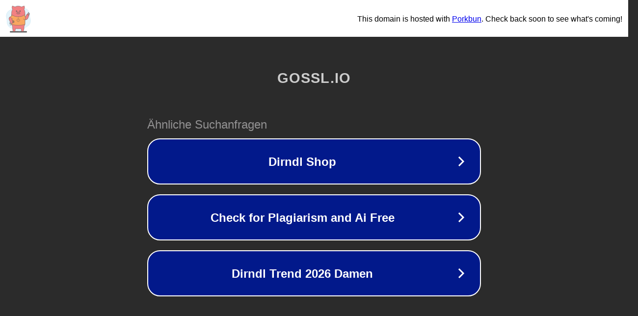

--- FILE ---
content_type: text/html; charset=utf-8
request_url: https://gossl.io/blog/generate-csr/
body_size: 1054
content:
<!doctype html>
<html data-adblockkey="MFwwDQYJKoZIhvcNAQEBBQADSwAwSAJBANDrp2lz7AOmADaN8tA50LsWcjLFyQFcb/P2Txc58oYOeILb3vBw7J6f4pamkAQVSQuqYsKx3YzdUHCvbVZvFUsCAwEAAQ==_nzqZQ++7RCtUM8i9vGdRX4PHlH2F8o3AQz9PqQm1h/DQzfmmYBtxG6MFJbfPoEoFMqsSYBMS+0vu233PgzFj6A==" lang="en" style="background: #2B2B2B;">
<head>
    <meta charset="utf-8">
    <meta name="viewport" content="width=device-width, initial-scale=1">
    <link rel="icon" href="[data-uri]">
    <link rel="preconnect" href="https://www.google.com" crossorigin>
</head>
<body>
<div id="target" style="opacity: 0"></div>
<script>window.park = "[base64]";</script>
<script src="/bHFBOmzey.js"></script>
</body>
</html>


--- FILE ---
content_type: image/svg+xml
request_url: https://porkbun-media.s3-us-west-2.amazonaws.com/tld-buns/_io.svg
body_size: 4699
content:
<svg xmlns="http://www.w3.org/2000/svg" viewBox="0 0 576 576"><defs><style>.cls-1{fill:#575859;}.cls-2{fill:#e5f4fb;stroke:#c8e5f1;}.cls-2,.cls-3,.cls-4,.cls-5,.cls-6,.cls-7{stroke-linecap:round;stroke-width:4px;}.cls-2,.cls-3,.cls-6,.cls-7{stroke-linejoin:round;}.cls-3{fill:#f28183;}.cls-3,.cls-4,.cls-5,.cls-6,.cls-7{stroke:#575859;}.cls-4{fill:#f9a660;}.cls-4,.cls-5{stroke-miterlimit:10;}.cls-5,.cls-7{fill:none;}.cls-6{fill:#ebedee;}</style></defs><title>-io</title><g id="BGs"><rect class="cls-1" x="146.13" y="498.99" width="283.75" height="22.37" rx="11.19"/><path class="cls-2" d="M385.65,119.65h0a109.85,109.85,0,0,1,90.73,119.47h0a109.73,109.73,0,0,0,6.24,49.27h0a109.85,109.85,0,0,1-58.1,138.31h0a109.89,109.89,0,0,0-39.55,30h0a109.85,109.85,0,0,1-148.83,18.84h0a109.84,109.84,0,0,0-45.79-19.23h0A109.85,109.85,0,0,1,99.62,336.88h0a109.73,109.73,0,0,0-6.24-49.27h0a109.85,109.85,0,0,1,58.1-138.31h0a109.89,109.89,0,0,0,39.55-30h0a109.85,109.85,0,0,1,148.83-18.84h0A109.84,109.84,0,0,0,385.65,119.65Z"/></g><g id="Layer_1" data-name="Layer 1"><path class="cls-3" d="M396.53,377.14a93.89,93.89,0,0,1-14,39.77c-.75,27.23-4.07,76.3-15.36,87.59a4.08,4.08,0,0,0-.52.07,64.32,64.32,0,0,1-22.1,0,3.61,3.61,0,0,0-.51-.07c-6.74-6.75-10.64-27-12.85-48a94.62,94.62,0,0,1-28.52,4.38H269.21a94.62,94.62,0,0,1-28.52-4.38c-2.21,21-6.11,41.22-12.85,48a3.86,3.86,0,0,0-.52.07,64.32,64.32,0,0,1-22.1,0,3.8,3.8,0,0,0-.51-.07c-11.29-11.29-14.61-60.36-15.35-87.59a93.9,93.9,0,0,1-14-39.77c-.5-.51-.6-179-.6-179a115.34,115.34,0,0,1,16.17-58.92A60.3,60.3,0,0,1,187.14,82,187.56,187.56,0,0,1,232.8,98.18,107.67,107.67,0,0,1,281.9,84.4,110.76,110.76,0,0,1,339.44,98a187.21,187.21,0,0,1,45.32-16,60.3,60.3,0,0,1-3.34,56.48,110.59,110.59,0,0,1,15.71,57S397.07,377.67,396.53,377.14Z"/><path class="cls-1" d="M256.62,157.9a10.21,10.21,0,0,0-10.2,10.2,1.75,1.75,0,0,0,1.67,1.75,8.66,8.66,0,0,0,17,0,1.75,1.75,0,0,0,1.67-1.75A10.21,10.21,0,0,0,256.62,157.9Z"/><path class="cls-1" d="M325.49,168.1a10.2,10.2,0,1,0-20.4,0,1.76,1.76,0,0,0,1.68,1.75,8.66,8.66,0,0,0,17,0A1.76,1.76,0,0,0,325.49,168.1Z"/><rect class="cls-3" x="258.17" y="182.22" width="55.57" height="34.39" rx="17.19"/><rect class="cls-1" x="272.95" y="190.31" width="7.74" height="18.91" rx="3.87"/><rect class="cls-1" x="291.22" y="190.31" width="7.74" height="18.91" rx="3.87"/><path class="cls-4" d="M286,262.62a188.62,188.62,0,0,1-111.16-36l.21,161.2a423.76,423.76,0,0,0,111,14.7,423.36,423.36,0,0,0,111-14.71l.2-161.19A188.62,188.62,0,0,1,286,262.62Z"/><path class="cls-5" d="M273.88,296.31a24,24,0,1,0,24.32,0"/><line class="cls-5" x1="286.04" y1="283.39" x2="286.04" y2="317.82"/><path class="cls-4" d="M369.81,298.35l25,9.22a42.51,42.51,0,0,0,33.14-2.68l-21.3-47.57a8.94,8.94,0,0,1-3.64-.41l-9.71-3.22"/><path class="cls-3" d="M420.09,233.6l-5.85,17.66a8.89,8.89,0,0,1-10.48,5.86,72.21,72.21,0,0,0,3.59,52.62,42.7,42.7,0,0,0,41.37-29.25l2.57-7.58,2.8-8.44,15.84-47.83a18.78,18.78,0,0,1,2.39-4.86l.73-1.07a3.25,3.25,0,0,0-1.82-5A42,42,0,0,0,420.09,233.6Z"/><path class="cls-4" d="M179.78,246.44l-24.19,11.15a42.54,42.54,0,0,0-21.54,25.33l48.7,18.58a8.76,8.76,0,0,1,2.87-2.29l9.13-4.59"/><rect class="cls-1" x="449.16" y="187.52" width="10.04" height="17.29"/><path class="cls-6" d="M454.08,198.84h.21a6.89,6.89,0,0,1,6.89,6.89v29.11a0,0,0,0,1,0,0h-14a0,0,0,0,1,0,0V205.74A6.89,6.89,0,0,1,454.08,198.84Z" transform="translate(908.36 433.69) rotate(180)"/><path class="cls-3" d="M436.08,219l7.14-4A7.92,7.92,0,0,1,454,218h0a7.93,7.93,0,0,1-3.06,10.78l-7.15,4"/><path class="cls-7" d="M184.57,333.46h0a12.26,12.26,0,0,1-9.32,16.4l-23.94,4.27a12.25,12.25,0,0,0-9.32,16.4l0,.15a12.26,12.26,0,0,0,17.84,6.14l33.41-20.29"/><path class="cls-7" d="M180.18,333h0a12.26,12.26,0,0,1-5,18.2L153.05,361.2a12.26,12.26,0,0,0-5,18.2l.09.13a12.26,12.26,0,0,0,18.8,1.55l27.36-27.92"/><path class="cls-7" d="M171.77,374h0a12.27,12.27,0,0,1,9.32-16.41L205,353.29a12.27,12.27,0,0,0,9.32-16.41l-.06-.14a12.26,12.26,0,0,0-17.84-6.15l-33.4,20.3"/><path class="cls-7" d="M167.49,371.77h0A12.27,12.27,0,0,1,181,358.57l24.19,2.51a12.26,12.26,0,0,0,13.48-13.19v-.16a12.26,12.26,0,0,0-15.45-10.83l-37.71,10.29"/><path class="cls-7" d="M175.83,358.79l-12.94,5.83a9.07,9.07,0,0,0-4.25,12.58l6.75,12.45A9.9,9.9,0,0,1,161,403.29h0a9.9,9.9,0,0,1-12.89-4L146.17,396"/><path class="cls-7" d="M175.23,370.3h0A12.26,12.26,0,0,1,182.69,353L206,346.09a12.25,12.25,0,0,0,7.46-17.32l-.07-.14A12.27,12.27,0,0,0,195,324.48l-31,23.84"/><path class="cls-3" d="M190,327.78l-8.35-16.63a8.89,8.89,0,0,1,3.27-11.55,72.24,72.24,0,0,0-39.74-34.67,42.68,42.68,0,0,0-8.58,49.94l3.54,7.18,4,7.95,22.62,45a18.47,18.47,0,0,1,1.75,5.12l.24,1.27a3.25,3.25,0,0,0,4.8,2.23A42,42,0,0,0,190,327.78Z"/></g></svg>